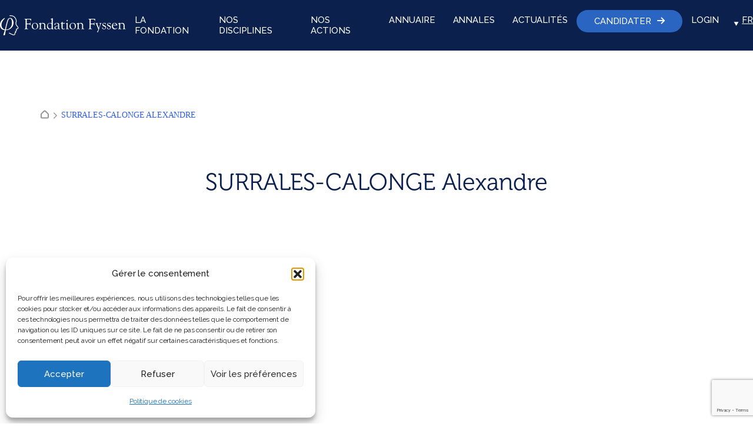

--- FILE ---
content_type: text/html; charset=utf-8
request_url: https://www.google.com/recaptcha/api2/anchor?ar=1&k=6LfUCjArAAAAAIRdglm1-hZIDmDIPI7TJrac6gfL&co=aHR0cHM6Ly93d3cuZm9uZGF0aW9uZnlzc2VuLmZyOjQ0Mw..&hl=en&v=PoyoqOPhxBO7pBk68S4YbpHZ&size=invisible&anchor-ms=20000&execute-ms=30000&cb=j947z1y1d19n
body_size: 49932
content:
<!DOCTYPE HTML><html dir="ltr" lang="en"><head><meta http-equiv="Content-Type" content="text/html; charset=UTF-8">
<meta http-equiv="X-UA-Compatible" content="IE=edge">
<title>reCAPTCHA</title>
<style type="text/css">
/* cyrillic-ext */
@font-face {
  font-family: 'Roboto';
  font-style: normal;
  font-weight: 400;
  font-stretch: 100%;
  src: url(//fonts.gstatic.com/s/roboto/v48/KFO7CnqEu92Fr1ME7kSn66aGLdTylUAMa3GUBHMdazTgWw.woff2) format('woff2');
  unicode-range: U+0460-052F, U+1C80-1C8A, U+20B4, U+2DE0-2DFF, U+A640-A69F, U+FE2E-FE2F;
}
/* cyrillic */
@font-face {
  font-family: 'Roboto';
  font-style: normal;
  font-weight: 400;
  font-stretch: 100%;
  src: url(//fonts.gstatic.com/s/roboto/v48/KFO7CnqEu92Fr1ME7kSn66aGLdTylUAMa3iUBHMdazTgWw.woff2) format('woff2');
  unicode-range: U+0301, U+0400-045F, U+0490-0491, U+04B0-04B1, U+2116;
}
/* greek-ext */
@font-face {
  font-family: 'Roboto';
  font-style: normal;
  font-weight: 400;
  font-stretch: 100%;
  src: url(//fonts.gstatic.com/s/roboto/v48/KFO7CnqEu92Fr1ME7kSn66aGLdTylUAMa3CUBHMdazTgWw.woff2) format('woff2');
  unicode-range: U+1F00-1FFF;
}
/* greek */
@font-face {
  font-family: 'Roboto';
  font-style: normal;
  font-weight: 400;
  font-stretch: 100%;
  src: url(//fonts.gstatic.com/s/roboto/v48/KFO7CnqEu92Fr1ME7kSn66aGLdTylUAMa3-UBHMdazTgWw.woff2) format('woff2');
  unicode-range: U+0370-0377, U+037A-037F, U+0384-038A, U+038C, U+038E-03A1, U+03A3-03FF;
}
/* math */
@font-face {
  font-family: 'Roboto';
  font-style: normal;
  font-weight: 400;
  font-stretch: 100%;
  src: url(//fonts.gstatic.com/s/roboto/v48/KFO7CnqEu92Fr1ME7kSn66aGLdTylUAMawCUBHMdazTgWw.woff2) format('woff2');
  unicode-range: U+0302-0303, U+0305, U+0307-0308, U+0310, U+0312, U+0315, U+031A, U+0326-0327, U+032C, U+032F-0330, U+0332-0333, U+0338, U+033A, U+0346, U+034D, U+0391-03A1, U+03A3-03A9, U+03B1-03C9, U+03D1, U+03D5-03D6, U+03F0-03F1, U+03F4-03F5, U+2016-2017, U+2034-2038, U+203C, U+2040, U+2043, U+2047, U+2050, U+2057, U+205F, U+2070-2071, U+2074-208E, U+2090-209C, U+20D0-20DC, U+20E1, U+20E5-20EF, U+2100-2112, U+2114-2115, U+2117-2121, U+2123-214F, U+2190, U+2192, U+2194-21AE, U+21B0-21E5, U+21F1-21F2, U+21F4-2211, U+2213-2214, U+2216-22FF, U+2308-230B, U+2310, U+2319, U+231C-2321, U+2336-237A, U+237C, U+2395, U+239B-23B7, U+23D0, U+23DC-23E1, U+2474-2475, U+25AF, U+25B3, U+25B7, U+25BD, U+25C1, U+25CA, U+25CC, U+25FB, U+266D-266F, U+27C0-27FF, U+2900-2AFF, U+2B0E-2B11, U+2B30-2B4C, U+2BFE, U+3030, U+FF5B, U+FF5D, U+1D400-1D7FF, U+1EE00-1EEFF;
}
/* symbols */
@font-face {
  font-family: 'Roboto';
  font-style: normal;
  font-weight: 400;
  font-stretch: 100%;
  src: url(//fonts.gstatic.com/s/roboto/v48/KFO7CnqEu92Fr1ME7kSn66aGLdTylUAMaxKUBHMdazTgWw.woff2) format('woff2');
  unicode-range: U+0001-000C, U+000E-001F, U+007F-009F, U+20DD-20E0, U+20E2-20E4, U+2150-218F, U+2190, U+2192, U+2194-2199, U+21AF, U+21E6-21F0, U+21F3, U+2218-2219, U+2299, U+22C4-22C6, U+2300-243F, U+2440-244A, U+2460-24FF, U+25A0-27BF, U+2800-28FF, U+2921-2922, U+2981, U+29BF, U+29EB, U+2B00-2BFF, U+4DC0-4DFF, U+FFF9-FFFB, U+10140-1018E, U+10190-1019C, U+101A0, U+101D0-101FD, U+102E0-102FB, U+10E60-10E7E, U+1D2C0-1D2D3, U+1D2E0-1D37F, U+1F000-1F0FF, U+1F100-1F1AD, U+1F1E6-1F1FF, U+1F30D-1F30F, U+1F315, U+1F31C, U+1F31E, U+1F320-1F32C, U+1F336, U+1F378, U+1F37D, U+1F382, U+1F393-1F39F, U+1F3A7-1F3A8, U+1F3AC-1F3AF, U+1F3C2, U+1F3C4-1F3C6, U+1F3CA-1F3CE, U+1F3D4-1F3E0, U+1F3ED, U+1F3F1-1F3F3, U+1F3F5-1F3F7, U+1F408, U+1F415, U+1F41F, U+1F426, U+1F43F, U+1F441-1F442, U+1F444, U+1F446-1F449, U+1F44C-1F44E, U+1F453, U+1F46A, U+1F47D, U+1F4A3, U+1F4B0, U+1F4B3, U+1F4B9, U+1F4BB, U+1F4BF, U+1F4C8-1F4CB, U+1F4D6, U+1F4DA, U+1F4DF, U+1F4E3-1F4E6, U+1F4EA-1F4ED, U+1F4F7, U+1F4F9-1F4FB, U+1F4FD-1F4FE, U+1F503, U+1F507-1F50B, U+1F50D, U+1F512-1F513, U+1F53E-1F54A, U+1F54F-1F5FA, U+1F610, U+1F650-1F67F, U+1F687, U+1F68D, U+1F691, U+1F694, U+1F698, U+1F6AD, U+1F6B2, U+1F6B9-1F6BA, U+1F6BC, U+1F6C6-1F6CF, U+1F6D3-1F6D7, U+1F6E0-1F6EA, U+1F6F0-1F6F3, U+1F6F7-1F6FC, U+1F700-1F7FF, U+1F800-1F80B, U+1F810-1F847, U+1F850-1F859, U+1F860-1F887, U+1F890-1F8AD, U+1F8B0-1F8BB, U+1F8C0-1F8C1, U+1F900-1F90B, U+1F93B, U+1F946, U+1F984, U+1F996, U+1F9E9, U+1FA00-1FA6F, U+1FA70-1FA7C, U+1FA80-1FA89, U+1FA8F-1FAC6, U+1FACE-1FADC, U+1FADF-1FAE9, U+1FAF0-1FAF8, U+1FB00-1FBFF;
}
/* vietnamese */
@font-face {
  font-family: 'Roboto';
  font-style: normal;
  font-weight: 400;
  font-stretch: 100%;
  src: url(//fonts.gstatic.com/s/roboto/v48/KFO7CnqEu92Fr1ME7kSn66aGLdTylUAMa3OUBHMdazTgWw.woff2) format('woff2');
  unicode-range: U+0102-0103, U+0110-0111, U+0128-0129, U+0168-0169, U+01A0-01A1, U+01AF-01B0, U+0300-0301, U+0303-0304, U+0308-0309, U+0323, U+0329, U+1EA0-1EF9, U+20AB;
}
/* latin-ext */
@font-face {
  font-family: 'Roboto';
  font-style: normal;
  font-weight: 400;
  font-stretch: 100%;
  src: url(//fonts.gstatic.com/s/roboto/v48/KFO7CnqEu92Fr1ME7kSn66aGLdTylUAMa3KUBHMdazTgWw.woff2) format('woff2');
  unicode-range: U+0100-02BA, U+02BD-02C5, U+02C7-02CC, U+02CE-02D7, U+02DD-02FF, U+0304, U+0308, U+0329, U+1D00-1DBF, U+1E00-1E9F, U+1EF2-1EFF, U+2020, U+20A0-20AB, U+20AD-20C0, U+2113, U+2C60-2C7F, U+A720-A7FF;
}
/* latin */
@font-face {
  font-family: 'Roboto';
  font-style: normal;
  font-weight: 400;
  font-stretch: 100%;
  src: url(//fonts.gstatic.com/s/roboto/v48/KFO7CnqEu92Fr1ME7kSn66aGLdTylUAMa3yUBHMdazQ.woff2) format('woff2');
  unicode-range: U+0000-00FF, U+0131, U+0152-0153, U+02BB-02BC, U+02C6, U+02DA, U+02DC, U+0304, U+0308, U+0329, U+2000-206F, U+20AC, U+2122, U+2191, U+2193, U+2212, U+2215, U+FEFF, U+FFFD;
}
/* cyrillic-ext */
@font-face {
  font-family: 'Roboto';
  font-style: normal;
  font-weight: 500;
  font-stretch: 100%;
  src: url(//fonts.gstatic.com/s/roboto/v48/KFO7CnqEu92Fr1ME7kSn66aGLdTylUAMa3GUBHMdazTgWw.woff2) format('woff2');
  unicode-range: U+0460-052F, U+1C80-1C8A, U+20B4, U+2DE0-2DFF, U+A640-A69F, U+FE2E-FE2F;
}
/* cyrillic */
@font-face {
  font-family: 'Roboto';
  font-style: normal;
  font-weight: 500;
  font-stretch: 100%;
  src: url(//fonts.gstatic.com/s/roboto/v48/KFO7CnqEu92Fr1ME7kSn66aGLdTylUAMa3iUBHMdazTgWw.woff2) format('woff2');
  unicode-range: U+0301, U+0400-045F, U+0490-0491, U+04B0-04B1, U+2116;
}
/* greek-ext */
@font-face {
  font-family: 'Roboto';
  font-style: normal;
  font-weight: 500;
  font-stretch: 100%;
  src: url(//fonts.gstatic.com/s/roboto/v48/KFO7CnqEu92Fr1ME7kSn66aGLdTylUAMa3CUBHMdazTgWw.woff2) format('woff2');
  unicode-range: U+1F00-1FFF;
}
/* greek */
@font-face {
  font-family: 'Roboto';
  font-style: normal;
  font-weight: 500;
  font-stretch: 100%;
  src: url(//fonts.gstatic.com/s/roboto/v48/KFO7CnqEu92Fr1ME7kSn66aGLdTylUAMa3-UBHMdazTgWw.woff2) format('woff2');
  unicode-range: U+0370-0377, U+037A-037F, U+0384-038A, U+038C, U+038E-03A1, U+03A3-03FF;
}
/* math */
@font-face {
  font-family: 'Roboto';
  font-style: normal;
  font-weight: 500;
  font-stretch: 100%;
  src: url(//fonts.gstatic.com/s/roboto/v48/KFO7CnqEu92Fr1ME7kSn66aGLdTylUAMawCUBHMdazTgWw.woff2) format('woff2');
  unicode-range: U+0302-0303, U+0305, U+0307-0308, U+0310, U+0312, U+0315, U+031A, U+0326-0327, U+032C, U+032F-0330, U+0332-0333, U+0338, U+033A, U+0346, U+034D, U+0391-03A1, U+03A3-03A9, U+03B1-03C9, U+03D1, U+03D5-03D6, U+03F0-03F1, U+03F4-03F5, U+2016-2017, U+2034-2038, U+203C, U+2040, U+2043, U+2047, U+2050, U+2057, U+205F, U+2070-2071, U+2074-208E, U+2090-209C, U+20D0-20DC, U+20E1, U+20E5-20EF, U+2100-2112, U+2114-2115, U+2117-2121, U+2123-214F, U+2190, U+2192, U+2194-21AE, U+21B0-21E5, U+21F1-21F2, U+21F4-2211, U+2213-2214, U+2216-22FF, U+2308-230B, U+2310, U+2319, U+231C-2321, U+2336-237A, U+237C, U+2395, U+239B-23B7, U+23D0, U+23DC-23E1, U+2474-2475, U+25AF, U+25B3, U+25B7, U+25BD, U+25C1, U+25CA, U+25CC, U+25FB, U+266D-266F, U+27C0-27FF, U+2900-2AFF, U+2B0E-2B11, U+2B30-2B4C, U+2BFE, U+3030, U+FF5B, U+FF5D, U+1D400-1D7FF, U+1EE00-1EEFF;
}
/* symbols */
@font-face {
  font-family: 'Roboto';
  font-style: normal;
  font-weight: 500;
  font-stretch: 100%;
  src: url(//fonts.gstatic.com/s/roboto/v48/KFO7CnqEu92Fr1ME7kSn66aGLdTylUAMaxKUBHMdazTgWw.woff2) format('woff2');
  unicode-range: U+0001-000C, U+000E-001F, U+007F-009F, U+20DD-20E0, U+20E2-20E4, U+2150-218F, U+2190, U+2192, U+2194-2199, U+21AF, U+21E6-21F0, U+21F3, U+2218-2219, U+2299, U+22C4-22C6, U+2300-243F, U+2440-244A, U+2460-24FF, U+25A0-27BF, U+2800-28FF, U+2921-2922, U+2981, U+29BF, U+29EB, U+2B00-2BFF, U+4DC0-4DFF, U+FFF9-FFFB, U+10140-1018E, U+10190-1019C, U+101A0, U+101D0-101FD, U+102E0-102FB, U+10E60-10E7E, U+1D2C0-1D2D3, U+1D2E0-1D37F, U+1F000-1F0FF, U+1F100-1F1AD, U+1F1E6-1F1FF, U+1F30D-1F30F, U+1F315, U+1F31C, U+1F31E, U+1F320-1F32C, U+1F336, U+1F378, U+1F37D, U+1F382, U+1F393-1F39F, U+1F3A7-1F3A8, U+1F3AC-1F3AF, U+1F3C2, U+1F3C4-1F3C6, U+1F3CA-1F3CE, U+1F3D4-1F3E0, U+1F3ED, U+1F3F1-1F3F3, U+1F3F5-1F3F7, U+1F408, U+1F415, U+1F41F, U+1F426, U+1F43F, U+1F441-1F442, U+1F444, U+1F446-1F449, U+1F44C-1F44E, U+1F453, U+1F46A, U+1F47D, U+1F4A3, U+1F4B0, U+1F4B3, U+1F4B9, U+1F4BB, U+1F4BF, U+1F4C8-1F4CB, U+1F4D6, U+1F4DA, U+1F4DF, U+1F4E3-1F4E6, U+1F4EA-1F4ED, U+1F4F7, U+1F4F9-1F4FB, U+1F4FD-1F4FE, U+1F503, U+1F507-1F50B, U+1F50D, U+1F512-1F513, U+1F53E-1F54A, U+1F54F-1F5FA, U+1F610, U+1F650-1F67F, U+1F687, U+1F68D, U+1F691, U+1F694, U+1F698, U+1F6AD, U+1F6B2, U+1F6B9-1F6BA, U+1F6BC, U+1F6C6-1F6CF, U+1F6D3-1F6D7, U+1F6E0-1F6EA, U+1F6F0-1F6F3, U+1F6F7-1F6FC, U+1F700-1F7FF, U+1F800-1F80B, U+1F810-1F847, U+1F850-1F859, U+1F860-1F887, U+1F890-1F8AD, U+1F8B0-1F8BB, U+1F8C0-1F8C1, U+1F900-1F90B, U+1F93B, U+1F946, U+1F984, U+1F996, U+1F9E9, U+1FA00-1FA6F, U+1FA70-1FA7C, U+1FA80-1FA89, U+1FA8F-1FAC6, U+1FACE-1FADC, U+1FADF-1FAE9, U+1FAF0-1FAF8, U+1FB00-1FBFF;
}
/* vietnamese */
@font-face {
  font-family: 'Roboto';
  font-style: normal;
  font-weight: 500;
  font-stretch: 100%;
  src: url(//fonts.gstatic.com/s/roboto/v48/KFO7CnqEu92Fr1ME7kSn66aGLdTylUAMa3OUBHMdazTgWw.woff2) format('woff2');
  unicode-range: U+0102-0103, U+0110-0111, U+0128-0129, U+0168-0169, U+01A0-01A1, U+01AF-01B0, U+0300-0301, U+0303-0304, U+0308-0309, U+0323, U+0329, U+1EA0-1EF9, U+20AB;
}
/* latin-ext */
@font-face {
  font-family: 'Roboto';
  font-style: normal;
  font-weight: 500;
  font-stretch: 100%;
  src: url(//fonts.gstatic.com/s/roboto/v48/KFO7CnqEu92Fr1ME7kSn66aGLdTylUAMa3KUBHMdazTgWw.woff2) format('woff2');
  unicode-range: U+0100-02BA, U+02BD-02C5, U+02C7-02CC, U+02CE-02D7, U+02DD-02FF, U+0304, U+0308, U+0329, U+1D00-1DBF, U+1E00-1E9F, U+1EF2-1EFF, U+2020, U+20A0-20AB, U+20AD-20C0, U+2113, U+2C60-2C7F, U+A720-A7FF;
}
/* latin */
@font-face {
  font-family: 'Roboto';
  font-style: normal;
  font-weight: 500;
  font-stretch: 100%;
  src: url(//fonts.gstatic.com/s/roboto/v48/KFO7CnqEu92Fr1ME7kSn66aGLdTylUAMa3yUBHMdazQ.woff2) format('woff2');
  unicode-range: U+0000-00FF, U+0131, U+0152-0153, U+02BB-02BC, U+02C6, U+02DA, U+02DC, U+0304, U+0308, U+0329, U+2000-206F, U+20AC, U+2122, U+2191, U+2193, U+2212, U+2215, U+FEFF, U+FFFD;
}
/* cyrillic-ext */
@font-face {
  font-family: 'Roboto';
  font-style: normal;
  font-weight: 900;
  font-stretch: 100%;
  src: url(//fonts.gstatic.com/s/roboto/v48/KFO7CnqEu92Fr1ME7kSn66aGLdTylUAMa3GUBHMdazTgWw.woff2) format('woff2');
  unicode-range: U+0460-052F, U+1C80-1C8A, U+20B4, U+2DE0-2DFF, U+A640-A69F, U+FE2E-FE2F;
}
/* cyrillic */
@font-face {
  font-family: 'Roboto';
  font-style: normal;
  font-weight: 900;
  font-stretch: 100%;
  src: url(//fonts.gstatic.com/s/roboto/v48/KFO7CnqEu92Fr1ME7kSn66aGLdTylUAMa3iUBHMdazTgWw.woff2) format('woff2');
  unicode-range: U+0301, U+0400-045F, U+0490-0491, U+04B0-04B1, U+2116;
}
/* greek-ext */
@font-face {
  font-family: 'Roboto';
  font-style: normal;
  font-weight: 900;
  font-stretch: 100%;
  src: url(//fonts.gstatic.com/s/roboto/v48/KFO7CnqEu92Fr1ME7kSn66aGLdTylUAMa3CUBHMdazTgWw.woff2) format('woff2');
  unicode-range: U+1F00-1FFF;
}
/* greek */
@font-face {
  font-family: 'Roboto';
  font-style: normal;
  font-weight: 900;
  font-stretch: 100%;
  src: url(//fonts.gstatic.com/s/roboto/v48/KFO7CnqEu92Fr1ME7kSn66aGLdTylUAMa3-UBHMdazTgWw.woff2) format('woff2');
  unicode-range: U+0370-0377, U+037A-037F, U+0384-038A, U+038C, U+038E-03A1, U+03A3-03FF;
}
/* math */
@font-face {
  font-family: 'Roboto';
  font-style: normal;
  font-weight: 900;
  font-stretch: 100%;
  src: url(//fonts.gstatic.com/s/roboto/v48/KFO7CnqEu92Fr1ME7kSn66aGLdTylUAMawCUBHMdazTgWw.woff2) format('woff2');
  unicode-range: U+0302-0303, U+0305, U+0307-0308, U+0310, U+0312, U+0315, U+031A, U+0326-0327, U+032C, U+032F-0330, U+0332-0333, U+0338, U+033A, U+0346, U+034D, U+0391-03A1, U+03A3-03A9, U+03B1-03C9, U+03D1, U+03D5-03D6, U+03F0-03F1, U+03F4-03F5, U+2016-2017, U+2034-2038, U+203C, U+2040, U+2043, U+2047, U+2050, U+2057, U+205F, U+2070-2071, U+2074-208E, U+2090-209C, U+20D0-20DC, U+20E1, U+20E5-20EF, U+2100-2112, U+2114-2115, U+2117-2121, U+2123-214F, U+2190, U+2192, U+2194-21AE, U+21B0-21E5, U+21F1-21F2, U+21F4-2211, U+2213-2214, U+2216-22FF, U+2308-230B, U+2310, U+2319, U+231C-2321, U+2336-237A, U+237C, U+2395, U+239B-23B7, U+23D0, U+23DC-23E1, U+2474-2475, U+25AF, U+25B3, U+25B7, U+25BD, U+25C1, U+25CA, U+25CC, U+25FB, U+266D-266F, U+27C0-27FF, U+2900-2AFF, U+2B0E-2B11, U+2B30-2B4C, U+2BFE, U+3030, U+FF5B, U+FF5D, U+1D400-1D7FF, U+1EE00-1EEFF;
}
/* symbols */
@font-face {
  font-family: 'Roboto';
  font-style: normal;
  font-weight: 900;
  font-stretch: 100%;
  src: url(//fonts.gstatic.com/s/roboto/v48/KFO7CnqEu92Fr1ME7kSn66aGLdTylUAMaxKUBHMdazTgWw.woff2) format('woff2');
  unicode-range: U+0001-000C, U+000E-001F, U+007F-009F, U+20DD-20E0, U+20E2-20E4, U+2150-218F, U+2190, U+2192, U+2194-2199, U+21AF, U+21E6-21F0, U+21F3, U+2218-2219, U+2299, U+22C4-22C6, U+2300-243F, U+2440-244A, U+2460-24FF, U+25A0-27BF, U+2800-28FF, U+2921-2922, U+2981, U+29BF, U+29EB, U+2B00-2BFF, U+4DC0-4DFF, U+FFF9-FFFB, U+10140-1018E, U+10190-1019C, U+101A0, U+101D0-101FD, U+102E0-102FB, U+10E60-10E7E, U+1D2C0-1D2D3, U+1D2E0-1D37F, U+1F000-1F0FF, U+1F100-1F1AD, U+1F1E6-1F1FF, U+1F30D-1F30F, U+1F315, U+1F31C, U+1F31E, U+1F320-1F32C, U+1F336, U+1F378, U+1F37D, U+1F382, U+1F393-1F39F, U+1F3A7-1F3A8, U+1F3AC-1F3AF, U+1F3C2, U+1F3C4-1F3C6, U+1F3CA-1F3CE, U+1F3D4-1F3E0, U+1F3ED, U+1F3F1-1F3F3, U+1F3F5-1F3F7, U+1F408, U+1F415, U+1F41F, U+1F426, U+1F43F, U+1F441-1F442, U+1F444, U+1F446-1F449, U+1F44C-1F44E, U+1F453, U+1F46A, U+1F47D, U+1F4A3, U+1F4B0, U+1F4B3, U+1F4B9, U+1F4BB, U+1F4BF, U+1F4C8-1F4CB, U+1F4D6, U+1F4DA, U+1F4DF, U+1F4E3-1F4E6, U+1F4EA-1F4ED, U+1F4F7, U+1F4F9-1F4FB, U+1F4FD-1F4FE, U+1F503, U+1F507-1F50B, U+1F50D, U+1F512-1F513, U+1F53E-1F54A, U+1F54F-1F5FA, U+1F610, U+1F650-1F67F, U+1F687, U+1F68D, U+1F691, U+1F694, U+1F698, U+1F6AD, U+1F6B2, U+1F6B9-1F6BA, U+1F6BC, U+1F6C6-1F6CF, U+1F6D3-1F6D7, U+1F6E0-1F6EA, U+1F6F0-1F6F3, U+1F6F7-1F6FC, U+1F700-1F7FF, U+1F800-1F80B, U+1F810-1F847, U+1F850-1F859, U+1F860-1F887, U+1F890-1F8AD, U+1F8B0-1F8BB, U+1F8C0-1F8C1, U+1F900-1F90B, U+1F93B, U+1F946, U+1F984, U+1F996, U+1F9E9, U+1FA00-1FA6F, U+1FA70-1FA7C, U+1FA80-1FA89, U+1FA8F-1FAC6, U+1FACE-1FADC, U+1FADF-1FAE9, U+1FAF0-1FAF8, U+1FB00-1FBFF;
}
/* vietnamese */
@font-face {
  font-family: 'Roboto';
  font-style: normal;
  font-weight: 900;
  font-stretch: 100%;
  src: url(//fonts.gstatic.com/s/roboto/v48/KFO7CnqEu92Fr1ME7kSn66aGLdTylUAMa3OUBHMdazTgWw.woff2) format('woff2');
  unicode-range: U+0102-0103, U+0110-0111, U+0128-0129, U+0168-0169, U+01A0-01A1, U+01AF-01B0, U+0300-0301, U+0303-0304, U+0308-0309, U+0323, U+0329, U+1EA0-1EF9, U+20AB;
}
/* latin-ext */
@font-face {
  font-family: 'Roboto';
  font-style: normal;
  font-weight: 900;
  font-stretch: 100%;
  src: url(//fonts.gstatic.com/s/roboto/v48/KFO7CnqEu92Fr1ME7kSn66aGLdTylUAMa3KUBHMdazTgWw.woff2) format('woff2');
  unicode-range: U+0100-02BA, U+02BD-02C5, U+02C7-02CC, U+02CE-02D7, U+02DD-02FF, U+0304, U+0308, U+0329, U+1D00-1DBF, U+1E00-1E9F, U+1EF2-1EFF, U+2020, U+20A0-20AB, U+20AD-20C0, U+2113, U+2C60-2C7F, U+A720-A7FF;
}
/* latin */
@font-face {
  font-family: 'Roboto';
  font-style: normal;
  font-weight: 900;
  font-stretch: 100%;
  src: url(//fonts.gstatic.com/s/roboto/v48/KFO7CnqEu92Fr1ME7kSn66aGLdTylUAMa3yUBHMdazQ.woff2) format('woff2');
  unicode-range: U+0000-00FF, U+0131, U+0152-0153, U+02BB-02BC, U+02C6, U+02DA, U+02DC, U+0304, U+0308, U+0329, U+2000-206F, U+20AC, U+2122, U+2191, U+2193, U+2212, U+2215, U+FEFF, U+FFFD;
}

</style>
<link rel="stylesheet" type="text/css" href="https://www.gstatic.com/recaptcha/releases/PoyoqOPhxBO7pBk68S4YbpHZ/styles__ltr.css">
<script nonce="RrVLvzqVyhenmNC9sIAV1w" type="text/javascript">window['__recaptcha_api'] = 'https://www.google.com/recaptcha/api2/';</script>
<script type="text/javascript" src="https://www.gstatic.com/recaptcha/releases/PoyoqOPhxBO7pBk68S4YbpHZ/recaptcha__en.js" nonce="RrVLvzqVyhenmNC9sIAV1w">
      
    </script></head>
<body><div id="rc-anchor-alert" class="rc-anchor-alert"></div>
<input type="hidden" id="recaptcha-token" value="[base64]">
<script type="text/javascript" nonce="RrVLvzqVyhenmNC9sIAV1w">
      recaptcha.anchor.Main.init("[\x22ainput\x22,[\x22bgdata\x22,\x22\x22,\[base64]/[base64]/[base64]/[base64]/[base64]/UltsKytdPUU6KEU8MjA0OD9SW2wrK109RT4+NnwxOTI6KChFJjY0NTEyKT09NTUyOTYmJk0rMTxjLmxlbmd0aCYmKGMuY2hhckNvZGVBdChNKzEpJjY0NTEyKT09NTYzMjA/[base64]/[base64]/[base64]/[base64]/[base64]/[base64]/[base64]\x22,\[base64]\\u003d\\u003d\x22,\x22D8OWwo3DjMOfwrTCmnbDs8KBejZYwp/DqGVDLMOqwopkwpvCo8O8w69Iw5dhwrjChVRDSh/[base64]/[base64]/[base64]/[base64]/QTfCr8Kgwpw5wp4Gf8OrGcKjJQxXDMOCwoJCwp1yw6TCvcOdTcOwCHLDv8O3NcKxwrfCvSRZw6HDoVLCqTzClcOww6vDkcONwp83w6QjFQEhwp8/dDlNwqfDsMO2IsKLw5vCjsKqw58GAcKmDjhkw7EvLcKkw6Ugw4V+fcKkw6Z7w6IZworCnsOIGw3DoDXChcOaw7DCuG1oCcOcw6/DvBYvCHjDlmsNw6AxMMOvw6l/YzjDqMKIaT8Lw6t7b8O5w7jDocK3KsKYccKEwqbDlsKxTCRlwpMkTMK4UMOQwpLDhXjCj8Ouw7LCpwpPcsOxOjTDpDYiw4tcQSB4wp3CnXh7w6rCscOmw4YaZcK/w6XDksKgMMOWwrLDr8O1wo7CnjrDqXRhfUrDkcK6EF9cwpbDm8K7wolYw57DlsOGwoLCmEtTYV08wo4WwrvCuzoIw4YOw7kMwqbClMOwWMKIVsOMwrrCj8Kywp7CiG1kw5PCoMO1B1xeEcK8eQzDjQHCvRDCmMKge8KZw6LDrsO/fn7CosKJw5kFesKFw5bDpHLCmsKCDVrDrTjCjAvDvEXDgMODw4Bew7HChw3Cr0YtwoI3w64HAMKvQMOsw4huwqgtwrnCulLDszZKw63DnwXCvFzDvh4uwrDCqMKww5dYVTXCuwrCj8OEw7Ujw7nDlMK/wqrCvWXCj8OEwojDnMO2w6s7LRjCg13DjSg9OlrDinkiw70Sw67CpkTDjk/Ck8KfwqbCmQ4Sw4/Ch8K+wp0VVcOzwoBPF3jDvXc/[base64]/GcKDw4B0wqPCssOrFsOjCxIKwrd/M8Kjw7DDmhjCvMODMsOAWUTCpHFsAcKXw4Eqw5PChMOMDXwfdnQfw6dawrgNTMK1w5kbw5bDuW97w5rCiG89w5LColAFFMOBw5bDisOwwrzDvj9AHVnChsODWydsecKnDw/CuVPClsOIWnTCiS43GnbDkhLCr8Oxwr/DtcOSKEXCsCg7wp/Dkx00wpTCuMKdwpRvworDrg99fSzDgsOTw4VXPMOjwoLDjnLDp8O0YTrChGNUwo7CgMKRwo4hwrU6P8KzGklpfMK0wrw3XMOPYsOtwoTCisONw4nDkDpkHsK/[base64]/Dl8KFH3MmRMKJw74Hw7zDjUjCkBBaw7DCicOPwpRfNcK5GXPDm8OjF8O3fxbChnHDlMK1fQxDBSbDn8O3WWnCp8Oaw6DDuj/CvxfDpMKZwrViACQXAsOnYg9Twp0rwqF1bsKBwqIfXGfCgMO7w7/DqsK0QcO3wr9OZirCh3LCp8KCScKvw7fDmcO6w6DCiMO8woXDrFxNwpZfJSXCnEZLalnCjWfDtMKjwpzDjTMIwrNow5ICwoUYTsKKVMOJAiLDjsKUw5xgE2NkT8OrExQGasK7woBuScO+HsObasKwLSjDqFtYF8K4w4JBwoLDtMK1wp3DtMKMaQMuwqlLEcOVwr/[base64]/ChRg/w6vDiS3DmmDClCvDgTTDknIIwq/DgBzDiMOlEWwUJMK7w4BBw54Fw7HDjhUZw5VgI8KHdC7Cq8K+CcOsfk/Cgh3DjhUKNCctJcKZasO5w64dwoRzO8O8w5zDoWsBHnTDtsKlwpF3CcOgOifDmMO5wpvCn8KMwpZLwqtdXXRLGwTDj13CtjvDvkbCicKzPcO+d8O6Ll3DvMOOTQDDuWxLeFvDu8OQHsO0wpkRGkI6RMOhZ8K0wqYWR8KawrvDuE4wOi/CrhtZwoIcwrbDiXzDtzFuw5Azw5nCp1rCvsKJccKowpjCqRFIwrHDkFBNb8KgLkc4w7V0w78Iw4JGwrppdsOMF8OfTcKVeMOsPsKAw5LDtkvDoXfCicKawp7DmsKJdkHDpxEMwp/Cr8O7wq/CscKpORdLw514wprDowgjOcKFw6DCrx9RwrRxw6w4YcKWwr3DikAzVldnCcKGL8OEwos2OsOUXG/DhsK0HcKMM8KNw6pRSsOMS8O1w5wTSgTCgCDDnx86w7JjRXTDjMK5YMOAwoc5SsKHS8KGMETCncOMTMKvw5fCi8K6fG9XwrpKw63DnjRvwpjCuQ9xwpLCgMKmI1dFCwYsQMOeOWPDlD5kWxFyEWTDkynCs8O2HGsHw4dqB8O/MMKTRcOZw5Zswr/[base64]/XGjDmMOaCMKEXcKGI8KHbMKOfCLDmgEhw7RoXgfDm8ONI3wyaMKHdRjClMOcTsOcwpXDvcO4QEnCk8O8CxXCnMO8w53CuMK4w7UEScKaw7VqNDnDmg/CgVrDucO7aMKIfMOBc3cEwoDDjiAow5PClSFIRMOsw7ooGF4Owp/DjsOCJ8KsDzMidlHDsMOqw75Zw6zDukrCpl7CoyXDt1RwwqzCsMOMw7csOMOaw6LChsOGw4IyQsK7w5HCr8KiEcOWTsOLw4ZtAghtwpHDsGbDmsOaXsOdw5tXwqxOGMOOcMOawpguw4Msaj7Dpx5Sw6fCuykww5EdFwrCnMKIw6/CvlrCqz5LZ8OhSAHCr8ODwp7CjcOrwoPCtG0RPsK0wqI2cBDCisONwpgYbRkvw4fDjcK5FMOQw6dRawbCh8K/wqY5w7NSTsKAw77DqsOewr3DsMOmYWHDv1l6Dl/Do2tKRRoEfsOvwrQ/PsKLUcKEFMOXw4UMFMKAwrAVa8KDW8K/IlAIw6nDssKzdsO0DTQHdsKzfMOTwrPDoBwmRlUxw7FQw5TDk8KSw6l/UsO9G8OCwrM0w5/CjcOhwq9+bMOPSMOPHVLDvMKlw685w419Nn9jS8KXwpsQw4EAwrILUMKPwpk3wrNfbsO4IcO1w4NEwr/CtW7ClsKkw4nDtMOAOTgaW8OXRznDqsK0woorwp/Cs8O2R8KFwpPDqcOUwqd8GcKEw4A+bwXDuw8ibcK7w43Dg8Orw6g2RCLDlCvDkcObQFDDgShzRMKQfGDDgcOBcsOhHsOpwq5hP8Oxw5TCi8OewoXDnCtCLA/DoAUIw7Zbw5seWMKLwr3CtcKgw4wVw6LCgA9Zw6rCgsK7wrTDmnIpwoxCwr9xAcKkw4XCnQLCjhnCq8ONQ8KYw6jDvMK6BMORwo7Cj8K+wr0nw7kLdlfDssKnEB5YwrbCvcOxwprDtMKUwo94wr/[base64]/CrA3Dm8OyKcKST8Kvw4zDm0ZQYiwRw5bChMKabcKOwo4COMKiS2/DhsOkw5/CsR/CvcKIw57Cr8OXIsOgeT5pTcKkNw8JwoF+w43DnS0OwpdUw6pAWAPDs8Ozw7UkHMOSwrfClGUMVMKmw7bCmyXCuwYHw64uwrU9J8KPcUI9woLDhcOIV14Lw7MAw5TDrC1qw4HClSQ0LQfCmQo+X8Oqw4PCnh84EMOAWxN5KsK/bR5Iw63DkMKMCBfDrcOgwqPDoh0GwrbDqsKyw7I5w7LCpsO1GsOQCRNNwpzCrBLDo10rwqTCtBFhwqTDusKUbgs1N8OqFiRJbm/CusKhZ8KPwqDDgcOjK1w+woA/IcKOSsO3OcOPA8O7BMOHwrnDvcODUyTCrj94wp/Dq8KobsOaw6VIwp3Cv8OKBg01VcOvw4jDqMKADw5tY8OnwqgkwrbCrGzDmcOGwo8MCMKSeMK6QMKAw63ChsKmeUddwpcqw4gBw4bCiGrCncOYCcO/w4LCiCIZwrQ+wppTwrkBwozDhljCvH/[base64]/DicOrP8KUwoE4wrnCpnnCl8Krw67DlgHCrsKEQC85woPDvisRQxEJYFVgci1Gw7jDmF95LcO8QsKvLQ4fQ8K4w5zDhUVkcWjDnQNqHmB0TyDDklrDhyDCsCjCg8KHLsOMVMKVE8KiPsO8bE8RMx16eMK4H00/w6nCjcOJWsKEw6FSw7QmwpvDpMOUwoAQwrjDoHrCkMOeMsKhwoRbAAsHETzCu3AqXArDvCDCsH0OwqMvw53ChxY7YMKvIMOTccK2w4PDiH5cO0DCl8ONwrknw712wrHDlMK0wqNmbQ42IsK3VcKYwp9/wp1Gw7Q6F8K1wocXwqhmwpcywrjCvsOjJMK8bRFFwp/CsMK2EsK1KRTCiMOKw5/DgMKOwoQpQcKFwrzCmgXDh8Kfw53DsMKsW8O2wrfCkMOgOsKJwpTDucOxWMODwrdmSMKow4nCrcOIJ8KBEsKqW3TDmUYew4trw77CqsKHEsKOw6nDtgh+wp/Cp8KTwrRlOz7CjMOZLsKtw6zCqCrCukYww4YJwroBw496Jj3CiWcowrnCssKoVMKSRV7Cs8K0w7g/w7rCuHdOwqlTYS3Cn3zCj2Q4woAcwqpIw4hfdVHCl8KhwrMNTRFqblUDeGFGcMOsV1gWw7t8w5jCpsOuwoY7Q15Aw5pDAit1wozDgMORJEnCh2p5FcK3Sn5vZMOGw5fDhMOqwpgCEcKJWVw4RsKXecOCw5lmU8KBUgLCo8KBwp/DscOgIsOXeC7Dn8O0w7bCoT/DpsOaw7x+wpgdwoDDisKzw7oWNmwNQ8KYw7IYw5PCjCsPw7M5UcOaw70bwr4NTsOWW8K8w63DosKCcsKWw7M/w6zCpMO+NyktL8KsLSjClcKvw5lkw5pDwoQfwrTCvcOPe8KPw4fCj8K/wqsaamXDksKgw5/[base64]/CqhUcD8KBLcKbDcOwXsOSC8OcTDzDmsKlBsO3w4bDi8K3KMK2wqRzK2/DuV/DgSDDlsOuw7FSaGXCgzPCnnpewpxXw51Cw7J5TGBMwpERCMOXwpNzwpJwOATCvcKfw7rDicO3w78FZQrChRlyIMOwXcO4w5UJwr/CscOYNMKAw6XDgFDDhDrCoGLCkU7DosKsC2rDjQ5iOXTCgsOwwq/[base64]/[base64]/CrXPCo20oPHTCrVvDhcKMw4TDlcOuw77DtX1nwqPDoVrDicOEwo/DpGYYw4obNcO8w4zCoX8GwqfCtcKaw5R7wrTDoFbDkg7DvVHClcKcwrHCoDrCl8OWc8OhGy3DpsOha8KPOllcQ8K+dcOrw5XDjcK2asKbwpvDg8K/Q8Oww4Vmw5DDv8Krw7dANUHClMOkw6lPRsOeW13DssOfIlzCoAEBZsOvIEjDnDw3N8OyLsOcTcOzAl5nAU89w4nDswExwps4ccOvw4/[base64]/fEPDhMK0fW/Cv8KgGSkaRsKrwo3DgnvDoXsyJsKhaVvCu8OsfjM0e8OAw4rDnsOcKkNJwoPDhxTDpcOAw4bCrcOYw4wXwpDClCBgw4xrwo5Iw7kdLnXDs8Klwphtw6J1NBwUw6A1bcOqwr/Dkz0GNsONVcKyPcK4w6fDt8O0B8KjcsKcw4bCuAHDk1/CpDnCscK0wr7CisKGPF/[base64]/Cl8K/ESNobCd3XSdWEsOsD1/DtBnDj2kEwrDDrXBUw6VSwrDCin7Cj3NzDTnDscOxWUPClXQDwp7DoxfCr8OmesKXGz9/w7TDvEzCgU9ZwqHCrsOVNcO+FcONwpTDp8OeXFJlFG/CtMOjXRTCqMK9H8OfCMOJQR/Du3x3wq7CgyfCu1DCoWcywpvCkMKqwojCnVFeQsO3w5oaBywpwr5Rw64KAMO2w410wpQ2FixdwpAbOcKuw4jCgMKAw6NzJ8KJw63DrsOuw6l/HQjDsMKuZcK8MSjDvwZbw7TCsQDClTBwwqrCiMKgJMKHJzPCp8Kow5YFMMKTwrLDu3U3w7QCH8OMEcOYw4TDlMKFLcKUw40DOsOZGcKaC3BMw5XDuBvDmmfDkjXCjiDCkwo6bXE2UU9TworDvsOUwotRf8KSQ8Kzw5fDsXPCm8KJwoEnOcKOZk1Tw6k/[base64]/Cr8OIUiICGBzDucOjw7ROFxhmw4tUwoLDmcK6XcOSw44Zw6jDj3bDp8Kpw43Dp8OaVsOpTsOgw6TDqsKZTMO/SMK5wrLDpBTDuWfDqW50EA/DgcOuwq7ClBrDtMOVw4h+w6vCjAgiw6DDogUZWsKhYVbDsUrClQXDpDjCmcKKw5s/[base64]/w6ZlcMOcbA8Iw7HDuktCfn50I8OTwqPDqVRvw7sjU8KOI8O3wr3Dk0PCgWrCtcK4dsOgTyrCocKJwrDCo2tWwoJJw6NFKMKuw4cfVBTCm08sT2FXTsKAwp7CjiZrDFkfwrLCssK4UsOaw53DqH/DjxvCucOJwo8bfjRCw7QhGsKmN8Oxw6HDrn4WQMK8wpFndsOlwonDjhXDtlXCq0IeVcOSw40swrV3wpN/fH/CicOvWl8MFsKDcH4zwoYjP3PCqcKOw6sZOMOrwr9kwo7DqcKTwpsHw6HDsWPCu8OTwrxww6nDiMK3w49Jwq8/A8OMBcOESSV3wpDCosOGw6rDkg3DvhZ0w4/Dj3sCacOSKlNow7Q/[base64]/[base64]/Ds8OKYiUBbmTDnHEEOMK6TAXDl8Okwp/DlMKTDMK2w5cwMsKzTsOGZ1ciWyXDoj4cw6t3w4bCk8OQK8O0RcOodWxfQx7CgAANwp7Cp3TDlyhCSEsqw5F+BsKcw49EWzfCiMOcRsOnZsOrCcKnHFF9ZCTDm0TDuMOLecKCW8O/w7TCsTbCoMKWZgQWAEbCrcKIUS0GH0QfAcKSw6vDjzPCuTnDoTYdwpYzwrjDsRvChhloZsKxw5zDoEDCusK0YjbCtQ9FwprDpcOTwqRJwrsKW8OBw43DssK1O0d1Yy/DlAUmwpYTwrAFH8OCw53DuMKLw44kwqNzAhgtFBrCg8KNfhXChcOYAsKEF2vDnMK0w5jDkMKJLsKQwoIsdyQtwrfDnsO+V3zCi8Oaw6DDkMKvwpgxbMK8ORp2PVJbUcOwSsKYNMKIfmnDthfDmMOCw4t+ax/DlsO9wozDsRl1d8OLw6R1w6xtwq5DwpfCpyYRHGbCiELDm8OFQ8OkwoRYwojCosOWwpHDk8OeUX57GCvDiEEGwrvDjgcdDcONM8KUw63Dv8OfwrfDisKRwqA/XsOuwqDCtsKdXcK6w6dcd8K+wrnCh8OlesKuPSfCvSbDjsOcw6hBdUMoJcOKw5LCvcK5w6hSw790w48qwqpIwpYWw4BfO8K2C0AgwpTCn8OOwqjDuMKffDMYwr/CvsO1w5BpUADCjMOvwrMcAsK6UCVoLcKnGiU1w7dfOMKpKTRMIMKbwodlG8KOaSvCoU02w6tQwp/Ds8ObwovDnHnCssOIYsKvwrzDiMKSfDrCr8KmwprChzPCiFclw4DDli0Jw6JIQh3DlcKAwoTDjFXClGzCn8KQwoVCw6Eaw6AjwqYFwr3DijE0FcOMYsO1w6nCsyVtw6JkwpIhcsK5wrTClm7CuMKdA8KiesKNwoPDokTDoBdEwq/[base64]/DmsODw5LDu21lMyDChMKHw7FFScKPwolhwofDnx/DnzIjw6kGwr8Iwr/DuSRew5gKOcKsLAVYdmHDgcOpRhjCocOzwpBSwop/w5XCgMO+w54XUcOSwqUofTfDgcKew4MfwqQlWsOgwp8CLcKMwrnCoELDgkrChcOGwo4aVywvw4BWfcK+UVMowrM3ScKCwqbComhlEMKMY8KWZMK5PsO3KwjDsgrDlsKKfsKMUVo3w4MgJifDksO3woMaeMOFAsKfw7PCoxjCqRLCqTdGJMKJPMOQwrPDsC/[base64]/QyEOeGrCpQRBwoDDpsKoRMKtCsOAai/CisK4w5nDrsKDw5JkwqlLIwDCsSXCnRtEw5bDpn14dE/DiVx9D0cww5PCjMOrw6x0w6PCqsOsCMO9E8K/OcKDAkBQwp/DmDrClDLDnwrCtx3CisK9J8OsU38nCxVNNMODw5JBw5c6WsKkwqjDr1QILwAlw6LCvSYJQRHCsxg7wq/CmhoEFMKzdsKywobDnH1KwoVuw4zCncKpw57CjxI/[base64]/[base64]/CuMKXw58RwrnDmiHCjFlyOHvCtcOEJSVxwrcKwrwpdmHDuU7CucK9w68Kw4/DrXo8w6UYwopsKFnCvsOZwq08wqNLwpJcw7wSw5pKwrBHdy89w5zCl0fDqcOewoHCpGF9BcKOw6/DrcKSHWwXHTTCgMK8dAnDssKodcK0w7LDuhRwBMOmwp0rDMK7w6kAH8OQK8KlcDBrwqfDl8Omw7bChFAtw7h+wr7ClxvDg8KDYXttw6R5w5hiIRnDusOvfmrCii4Iwpt/[base64]/DnsKPwrnCu8KxwqDDsEfCmsO+NU/Co8KtGsK5wo0HKMKLdcO5w7Ytw7Z7NBjDkSjDs1EnXsKCBGfDmwHDhnUIVxN2wqchw4tIwpdVw6LCv0nDjsKQwrkUJ8KgfnLCqjBUwoTDnsOlA1ZzSsOvPMOZQ2jDlsKyMjc+w5smZcKxc8KTZ2R5bMK6wpbDgAUswqx8wonDlGDCnjPCkyIuW23DocOmwq/[base64]/DvinCtiXDs8OfwqbDh255w5XCj8O/[base64]/Cg8O6bUnDsCnCrVLCmsOrw6fDvRvDqCkmw4EmBMOcU8Ohw6rDlT3Do1rDhQPDi1VfBEErwpUfwpnCvSEVRcKtAcOlw4hrXzgOwrw5XXjDj2vDvsKKw6LDj8K8w7c6wql2wol0XsOaw7UwwoDCrsOew6wBwq/Cq8KqbsO4bMO7PcOpMRQ2wrwFwqVAM8OZwp0/XQPDscKGPsKPbFLChcOkworDuRrCtcOyw5YNwpY2wroJw57CsQVmJcKrV01nDMKcw75uWzYpwp7CiA3CihN3w5DDok3Di2LCsGJbw5wHw7/DmFkIdUXCi03DgsOrw49lwqBtM8OtwpfDgEfDssKOwpp7w7rDk8K5w57CtQjDi8KBw7UwSsOsSg3Co8Oaw4ZkdXxyw58gSsO/wp/ChU3DpcOIw7jCqD3CksOBW1jDh2/[base64]/LsORHXPCl8OhD8KgVwYbeMOLwrgHw5FbLsOkUXsswoLCk0cEPMKZLn/DlUrDoMKjw7fCvnpGe8OBH8KhLQ7Dh8OREwvCscOYc0vCj8KdG3TDicKCPALCrwvDnxfCqQrDmHDDrzpwwrXCssOgFsKww5w/wqJPwrPCjsKtK1F5LzNZwr/DlsKiw6gBwq7Cm1jCnk9wMxnCj8K/dkPDv8KXKhjCqMKqQFvDlA3Dh8OJBw3CnBjDjMKbwr9pVMO0Wl9rw5cRwojDh8KTwp1sGSgzw77DrMKiZ8OIworDu8Odw4lbwrw/HRpvIiDDnMKGTXnDjcO/wovCgGjCgynCp8KKAcKgw44cwonCn3MxFRcXw5TCizHDm8Ouw5/[base64]/DmWhleMO8EMKpeAUvwqLDqsOAwp/DiBwuf8OGw63CrsKRw6MMw7Uuw4NCwqPCicOgUcO9HMONw7QLwo02WcOsMjczwovCrCEGw6/[base64]/DtMOfw5jDpMKYw6TDnMO6wodyW2/[base64]/H8OSAsK2WcKtKXYQwqdpw7XDmVnDkTzCsGonP8KowqByKsKZwql1wqvDsk/DuT5dwo7Dg8KSw4/CgsOLLMOrwqfDpMKEwptaSsK3cAxUw4PCocOKwqjCvFgqHDMpDcOqBULDkcKeShzDkMK1w7TDkMKXw67ClsO2Y8OYw7nDuMOBT8K7WcKPwoMsMVfCr2hyZMK5w6jDqMKbccO/dsOXw4g/CETCgxbDrTNEBRZKdQJdN1pPwokow6ROwo/CpsKma8Kxw7bDpUNgDi4+Y8OLLiTDgcK2wrfDicKabCDCjMOUNSXDucK8UCnCoDxPwqzCk18GwqXDnQRJChfDpcOKe3wAaC1lwo7DqUUSJyw4wocVEMOEw68lf8Kowok+w7wkGsOnwpfDuF9fwpTDglDCqMOWY1/[base64]/CqB/DlsO6wqDDgWVMw7DDnmvCtxzDnsOLewXCsU1Yw67DmxISwp3Co8Kkw7LDmWrCrcOew7UDwpzDlU/DvsOnCx1+w4DClWbDi8KQV8K1dsO1MRrCn0FPVcOJfMOrIU3CusO6w4k1NHDDumwQa8Khw7/[base64]/[base64]/ChgpFw5VGDsKHDMKqDsOHRMOGQmjDgsOXwolkER3DoxtMw5nClyZfw7VDQFdCw7R8woRfwq3Ch8Kge8O3ZWshwqkIGsKbw53CqMK6eDvChEkSwqUNwprDlcKcBlzDhcK/aFTCs8O1wqfCkMK/[base64]/[base64]/DicKbSwvDmizDr8KcCcOjw5XDocKtw4Aow60ew4sIwoQLw5/[base64]/CkUhuAMK8WCDDscK/w5XDmMOAcwJvO8Kfbj/ClQsxw6TCscKGLMOMw7DCqx7CtjzDmGvDnibCnsO5w5vDkcK6w4ULwoLDqE3CjcKeCgJXw5NbwojDocOQwoXDmsOXwrVEw4TCrMKDChHCu23ChQ4kHcO7AcODRD8lAxDDpgIiw58fw7HDrBcRwqcJw7lcXjvDtsKnwqjDo8OuaMK/CMOIagLDjH7ChxTCkMKLISHCrcK8Ohk8wrbCsULClMKtwqPDojPCsSMiwpxZRMOeXmY8wodwDCXCm8KBw5hjw5UCXQLDqn5AwrcrwrDDhkDDksKPwol9BR/[base64]/SMOgD8O2XjvDhsOewprDncOgw4HDtMOjADzDthlKwrMGTMKHEsOKSzXCgAUAWTQIwpTCvVgbWTBJfMKyIcKGwqh9wrJDZ8O9BG/CjHfDgMKlZ3XDsCg7B8K1wpDCgnbDm8KdwrlTAQ7DlcOfwpjCoQMKw7zDrgPDhsOIw7TDqwTDuAjDgsOZw55zAsKQFMKcw4haalbCtEguVMOSwrUQwoLDkD/Du27DvMKVwrPDsVbCtcKHw6/DrsKpYzxKT8Ktwp7Cu8OmZFvDmWnClcK8dVzCt8KResOjwqPDrnHDn8Oew7bCvipcw5kYwr/CoMODwrPCp0lWeCjDtHDDuMKkBsKpPC1hARY4VMKBwotZwpXCjGVLw6d3wphrEBJ/wr4AORjChjnDlkNlwpVOwqPDusKtcMOgFQAGw6XClsOgTV98wohVwqtReQzCrMOrwoAHHMOiwpfDl2dVCcO1w6/DoBROw79nT8O6A1fCokLDgMOKw5R+wqzDscO7wrbDosKkVEvCk8KIwpwVKMKYw7TDmnIhwrwYM0IPwpNdw5XDncO1dw0zw4lxw73DgMK/H8Kaw55xwpB+E8KXw7k4wofDj0JsADgzw4MAw5jDpcKJwqvCmEVNwoZvw6zDp03Dm8OnwpIoTcOVCAXCiXUpS3DDvMONFsKhw5BBU2vCihs4fcOtw4vCj8Kdw57Cq8KfwqHCjsOzDRzCoMKoQsKywrXCqiVPF8O9wprCrsK4w6HCmnTCjcOnNBRMQcOOLsO5cih/I8OkAlnDkMKHEAtAw71aexZjwrvCg8Ogw7jDgMO6Hi9xwrQswpwdw4rDjCQswp8GwpvCncOUQcO3w7PCiV/[base64]/CsXBWw4TDrnDCjjLDgcKQw5bDmG8GwoMTZMOPw6XCoMKwwq/DgVYuw4pew5HDpMKtHG8OwrPDsMO0wqPCkgLCk8O+Fy9/wodfbxAzw6HDsxUQw4oFw4kieMK4cWIVwp14EsOiw54nK8KSwp7DscOAwrRMwoPCrcOrGMOHw4/Dv8OGYMOERMKVwocPwonDpmJTN1fDlwojI0fDp8Klwq3Ch8OIwobCg8Kew5nCvX1zw4rCn8KIw7zDgBJNKMO7IjUKfTjDgTDDi0DCrsKxTcOoZh8YM8OAw4FzZsKNK8OYwo0TH8K1wpvDq8Kkwr4/R285b3w/wrbDvQwbQsKrfE/DgcOrR07DjxLCm8Oyw5gQw7nDk8OHw7EBcsKhw6QGwo3Dpj7CqcOBwoEeZ8OaeA/DhsOMeSJtwqVtbT3DiMKzw5jCisORwo4kUMKjIQtvw6BLwpJSw4LDpE4uH8OHw6rDlMOPw6fCmcKVwqDCry8WwrvCgcOxw7J8B8KZwqN/wpXDgnbCg8KwwqbDt2Q7w6Edw7rCpQrClMO/wr8/ZsOUwoXDlMObJQ/[base64]/w6bCksOKw7hbaRnCjyRMKj9Xw7xLJ8Kaw6BSwq9Mw5jDucKrb8KZKzLCgiXDi2TCu8KzTVMLw5zCjMO0TFvCpWhDwq/CjMKHw5bDkHsowroSJGbChcO3wrlcw7x0wowhw7HCmB/[base64]/DqMK1wqzCpMOXw7PCmMKQGcKzw5Q1AsKtOBcyRWHCkcOLw5YMwqAZwqMBO8OqwrTDvSRqwoMqSFtWwopPwpUKIsKmbMKRw6XCtcKew6tLw4nDncOXwp7CoMKCShbDvwDDsE49aGpYL2/CgMOhcMK2bcKCKsOCP8O8acOpCMOgw5/Dmw0BEMKYPUUnw6vCqkDCp8OfworClj/DiAQhw4cfwozCg0YBw4DCpcK4wrHDj1DDk3LCsxbCnE48w5PCv1cdF8KzQhXDpMOJA8KYw5fCpS4KccO7OGbCi2rCuTcWw6Row4TCjR/DgGjDnX/CrG5bbcOEJsK9IcOKQWTCkMOfwo9vw6DDisOlwpvCtMOQwq/CosOkw6vDpsOTw4BOSkBKFUDCnsK/STlcwqNjw6gowrnCjDTCh8OEPmHCgVPCjV/Cvk1jLAXDmBVdUA8bwpUJw5EQSR3DjMOEw63DrsODMApww6UBIcKEw5BOw4V8e8O9woXCvjJnw6F3wo3CpQhuw69ywpTDsw/DgF7ClcOSw6DDg8KGNsO2w7XDnHMqwq4Iwo18wohgZMOYw6lzCkBQNATDgTrCuMOaw7nCtwPDgcKTKDnDv8Kiw7nClMKNwoHCjcKRwqRiwpsywqYUZwROwoIFwpo+w7/CpwXCjiBUJRcswrjDuHcuw67DsMO+wo/Doz06JcKbw5ANw6jCkcOzZsOcBzXCnyfCiXXCtzwLw61AwrzDhClBb8OMZMKldcKrw51VPT9GPwfDkMOKQn0Nwr7ColzCnjfCn8ORBcODw5Q1wqJpwoA/w7jCoXjCnA18dUUpfiLDhg/DiB7DvWVTHsOKwpsvw6TDlW/[base64]/YjDDjMORw5c+JsK2wog3asKlwrtLJ8ObA8OcdcOUA8K8wqbCnwHDp8KRf2hwfsKRw419wqHDrEl3T8K4wocUOT3CiiQlGwUVSW7DmMKQw7jCrlfCgMKfwoc1w4IbwrwKF8OJwokOw6g1w4XDil92IcKpw6UpwpMAwovCrgsQFWDCk8OcWzQzw7DCjMOJwo/CmHHCtsK7MDleYncfw74Rwp/[base64]/Dn8OOwp7CvhjDqUHCm2rDhVbDl8Ouw5R5NsOIbcKtJMK9wpFfw7lCwoovw51Nw5gcwqo4H1VuJMK2woFMw7/CgxQ6Nw4Yw5fCjVw4w6g7w4IJwqjCm8OSw7zCiiB6w7ogJMKsD8OdTsK3QsKhSVvClh9Gcl5/wqXCv8OLesOZLBHDpMKrQMOIw790woLCpWjCgMOiwofCuxLCucOIwq/DnEXDtEXCiMOKwoDDksKdPcKEB8KFw7pROcKRwoACw5PCkMKkcMOtw57DiXVfwpvDtBsnwppowqnCqlIywqjDj8KJw75WGMK6dcK7fg7Ctyh/W3lvMMOyfcKZwqkjfETCkDrCjW7DtsOrwqbDjiEHwpvCqGTCuhzClMOlEsOmdcKXwprDpsK1c8K4w4XDlMKLDsKfw6cSwrpsXMKlBMOSQMOAw6R3Q2/Ck8Kqw7/[base64]/Dk8KRw7s6wozCsVBcw6fCosKlw6/DosOnw6bDsBs4woFpw4zDhcOLwpDDt07CkcOcw5VPLywRNlzDsX1jQAzDuj/DlA9JU8Kzwq7DoE7Co10AGMK/w5BrLMKmGxjCmMKbwrlVBcKyIQLCicOCwqLDjsO0wqHCiwDCoHIDViEtw6HDucOCOcKMS2x1LsOow4Aiw4bCvMO3wo/DtsK6wqnDpcKOKHPCmloNwpVRw5/Dk8K4PUbCuWdRw7chwp/Dj8Kdw6TCsl08wrrCiBslwqZBCUHDlsKUw4fCi8OyLAFUc0RcwqvCjsOEIl3DsTdAw7LCgnYGw7LDv8O3YxXDmg3CvCDCmBrCi8O3ScKkwopdIMK9HsKow6wWa8O/wqh4HsO5w4l1eVXDocKmK8Kiw5tKw4UcGcKAwpfCusODwrrCgcO4UT9YUGdpw7Q7RlHCukN9w7DCnWMxcV3Dh8KrMVU/MlHDucOfw70yw7nDpQzDs0DDnTXCmsOYLUIjcAg8amtdYsK3w7MYKxwpesOaQsOuB8O4w7E1fGQaRnQ5wonCnMKffQwUQyvCk8KSw75iwq3DvxMxw5Q9RBgyUMK5wrgNNsKNCnRJwqTDocKfwoc4wrstwpwCEsOqw5TCucObLMO+fGVZwq/CoMO/w7/CpETDjDrDu8OdV8OoaC4mw4zDm8OOwo4qTCJGwpbCvA7Cj8OmTMO8wrxWZTrDrBDCj31lwqREJjhBw7gOw7jCpsKQQDfCmWfDvsOZZEDDnzjDq8Oww6tgwpDDsMOodWXDq0pqIyXDr8OvwpTDr8OMwr1eVsO7RcKywoB/[base64]/Ck8OIwqHDi8Oiw7fDjC7ChsOvw5oew4dew41sQcKsw6/DvB/CiEvCtkRYJsK9N8KKL3U6wp0Md8OZwroUwphOVMOGw4ASw5dTVMOmw7peD8OzDMKvw5xNwroEF8KHwro7Qk1rSUB0w7ATHQfDjFhTwo3DimXDvMOBTUzCuMOXwpbDjsOFwrItwqxOfQQmHAdnAcOdwrwjTQlRwqJ+S8Ozw4/DuMOXNyDDrcKnwqkaIzPCowUfwrlTwqBtD8K0wovCpgw0RsO+w64rw7rDtQfCkcOWNcKwBsOwIXXDuxHCjMO1w67CtDZ/d8KHw5LCj8OQKlnDnMK9wp9Swo7DtsOOMsOywrvCicKpw6XDv8OUw7TDrMOaZMKIw57DoSpIH0jCtMKXw6TDtsOxJSY1d8KLW0ZdwpMFw4jDscOYwoDCg1PDtGctw5xrBsOJAMK1csOYwoZ+w4jCojwSw59cwr/[base64]/[base64]/wqrDuULDkcOAwofCmArCjgzDpw8Iw7/DrRZ/wp3ClDzDvUZPwqzDtkvDqMOOEX3CucOhwqVRTcK2fko1AMKTw5Anwo7DtMK/w7jDkgo7UsKnw57DncK3w79IwoAQS8OpKUjDoGTDgcKIwpDDmsK5wolHw6TDmFrClhzCpcKsw7Z0QlJmdHrCiWvCtV3CgMKnw4bDucOcB8KkQMOxwo8FL8Kwwo5Jw6l8woJowpRPCcOawp3CqRHClMOab0Q/[base64]/CmMOlw6B9MCnDjcKJRsKSw7tZJMOjw5RiwpjCmMOEFMOKw4NNw58YZsOUWn3Cq8OWwql9w5LCqMKSw5LDnMKxOQ/DhcOZZC3DoQzDs0jCj8KTwq8ieMO3ek1pECRjFF41w6HCny4jw6zDukfDhMO8wp5Aw5vCu2lOLAfDvGMWGVXDngs7w4kyLxjCk8OowpjCshlHw7J0w5bDo8Kiwp/CgXPCisO5wqFFwp7CocO+IsK9MQkTw4w/RsK1c8KQGCh2c8K6wqLCmhfDgmdHw5tUD8KGw6zDhcOUw49CWsOvwonCg1/Ci3UXXXNHw69mPGDCrcKnw59JPCsYVmtew4low4hDU8KEDyIEwrc2w7h3ejnDosO5wqlvw4HDmHd1QsOAUXxlX8ODw6zDv8ObKMKeBsKhXsKgw6k3SXZVwoRQIG7CmCTCvcK7w4Iuwp0xwr0nK1XCjsKBSwgbwrbDm8KawqECw4/DksOvw7F9dhwIw4IEw7rCg8KlbcOTwo1Ic8KWw6BvesOjwp5KahDCokbDuDvCiMKaCMOHw4TDp29jw7dLwo4pwpUcwqhaw4lowr0rwr3CqBDDkx3CmwXDn1l5wpJzZcKSwoRMBhVeWwglw5RFwoY5wq/CnWhwd8KcVMKeX8O/w4jCgmFdOMOSwqHCnsKaw63CkcKtw7/DklN4wp8SPgnCp8KVw4NgT8KfAjdFwp56W8KjwpvDlUAtw7rDvmHDvMOBwqoRFmLCm8K5wqMLbA/DuMOyW8OyH8Onw6Uaw4oWdCDDtcOAfcO1OMOGDnzDjwgyw5TCl8OAEgTChXTCim1jw5vCgDM9IcO6I8O7wp7CiUQOwozDjl/DhVvCpH/DmV/CvSrDq8KDwpQXe8KuYGXDmC/[base64]/woTDpzfCkWXCr8KSAsOqw55MLMKGw7RpNMOjw5RpLH4fwotQw6nCssO/wrfDqcOkHSFwTcK2wqTCrmfClMOoZcK5wrHCsMOiw7PCo2rDt8OgwpMaLMOZGwM8PsO+DgXDlV1kfsO2LcKFwpJ6JsOcwqXCthgzDlcfw4oFwrXDicKTwr/CsMK6RjlwFcKuw7UrwpnCjkJCeMOHwrzCjcO/Ax93EcO+w6lEwoHCtsK1J0bCk2DCmMKjw6FYw5nDrcKhQMK2EQHCqcOGMB3DjMORw6zCiMKFwrMZw6vCgMK0F8K0cMK6MifDqcO4KcKAwrYnJQRmwqbCg8OAKjlmF8KAw45PwqnDvsObOsOcw4Y1w4MHU0hIw4FYw75hCzVAw5BywrzCtMKuwrnCpsO/IFfDolPDgcONw4gmwoxmwqUSw5k7w4F4wqnDtcOcYMKNMsOLfn0Fwq3DgsKCw6DDvsOkwqNew5jCncO7VgokMcKgC8OuMW9ewq3DtsO3CsOpWBQ8w63CoEXCg00BPsKEUWpowprCnMOYw6vDr2Mowpc9wqbCr1/CrXjDssO/w5/CmF5KdsKhw7vDiALCg0Fpw4sgwpfDqcOON3RFw6QPwo3DiMOmw5QXA27DrcKeCsOdccOOC0YBEBE6AsKcw4cdBFDCkMKIS8OYVsOtwqvDmcOMw7EqbMKLNcKiFVdgTcO2dMOLEMKMw4I3L8KmwpnDqMOqJmzDql/DosKvE8Kbwo4+w6vDlsOlw4bCjsKVDG3DhsOEG1bDsMOxw5vCosK2aEDChMKNVMKNwrUdwqTCvMKYYR/[base64]/DnxpDV8OBwozDosKew7kTDlhtwpNCdzjCnG9nwolBw4p/wqDCgUbDhsOWw57DuGDDpSRIwoXDm8OlSsOuFn7DuMKGw6gbw6nCpG8HQMKPHsKowoIdw6sEwoAyD8OicxYQwoXDgcK/w7bDlGHDisKjwp4Kw7cgVU1UwqBEJmYZZsKHwqzCh3bCvsKnX8O8wp5xwrvCg0ZHwrbDjsKrwp9GL8OVQMKvwrRiw4/DisKJXcKiKAMfw4IqwrPCt8O7MMO8wrvCqMK9w5vDgTRbZcK2w4dBTSxuwrDClhTDuDjCtsKAV0jCigHCksKiAQ5Rfwcsf8KOwrJwwrVnGyDDvGszw7rCiyZrwqHCuTTDtcOSeQEfwqkVfCgVw4FsbMKMcMKYw6lVDcOEAxXCv0wNLSfDisKOIcOjSUg/awLDl8O3PlnCv1rCsWbCskgHwqDCs8OjK8Kvw7XDg8OKwrTDh1YYwoTCrgrDtHPCoylawocBw7LDqcKAwoPDucKYP8K5w7LDucK6wrrDj2ElWxvCqsOcaMOtwptsWkVmw7RtKErDpsOew4/DmcOUanfCnT3Dr3XCmcO6wqsJTS3DvMOIw5hcwpnDr1giIsKJw7USBB7DrGBzwqLCvMOdPcKHSsKfwpsmTcOzw5/DrsO6w7tzb8K9w5LDkyR5X8ODwpDCilfClsKsWmAKX8OgKcKyw79qBMOZwpw3THJmw5gowpsDw6TChRrDkMKqLlEMwpsYwrYnwrcdw4F9GcKkD8KGbMOcwqgOw54mw7PDkD90w4hfw6nCqwfCrHwCEDd/w5guO8KLwr/CscOrwpDDuMOkw445woVMw4NXw5Yfw6rCrFrCusK6NMKwQV1xcMOqwqJvXcOACiVdRMOichjDjzwHwrtcZMK8KiDCkQbCrMK2NcOmw7jDqlbCqDLCmi1DN8KgwozCnB1oa3PCnMO/[base64]/Ds8KTPcKLw6bDrMKZP8KfPcKKw41LH0s3w4nChnHCgsOfB2bCl0/DsUYNw5nCrhV3J8KJwrjCqmfCrzZZw501wqnCrRbDpTLDjAXDqsK2G8Ogw6pQc8O9IXvDucOfwprDg3gODMOJwoTDo0LCm3xFH8K3fXfDjMK1VgTCoRDDlcK/N8OCwpp/EwHCrT7CqB5Hw4nDtHnDpsOhwqAgPClVel8bDSI7b8O/w4UvIkrDkcOIwojDkcOjw7LCi0fDssKPwrLDp8OOw44feGTDuHJZw4jDn8OLPsK8w7vDrjjChWcGwoE5wph1ZsOewojCgMOmdjRpBz/DgylwwqzDg8K/wrxURGDDrBE4woFRQcOEw4fCgkkfw7sufsOCwo4dw4AkTDhqwogdDjQwCxTCisOowoM8w5XCjwd8KMKsOsKDwqUWXQfDhwVfw7wrSsK0wrt5PRzDuMOxwrV9RS8Gw6jCrBIMVCEtwpU5dcK/S8KPLyMKG8K8IynDklDCjDk3FFRYVMKTwqbCqktKw70nHBchwqJ4eVLCoxLDhMO4aVpDMsOPAMOYwpAywrDCmcKtenVEw7/CgVJVwroNPsO7dRMkNhskX8Kew73DsMORwr/CucK8w6JKwpxHahvDvcKTclPCng9aw7tLQMKFwpDCs8Odw5zDo8Kow443wo03w7bDm8KrMsKiwoPDrFFlSHfCn8OBw5F6w6o4wpUYwpDCuCIJZRZFRGxvRsOaLcObTMK5wqnCmsKlUMKNw7dswoVjw7McOi/CqwtafzvCl1bCncKSw7jClicd\x22],null,[\x22conf\x22,null,\x226LfUCjArAAAAAIRdglm1-hZIDmDIPI7TJrac6gfL\x22,0,null,null,null,1,[21,125,63,73,95,87,41,43,42,83,102,105,109,121],[1017145,304],0,null,null,null,null,0,null,0,null,700,1,null,0,\[base64]/76lBhnEnQkZnOKMAhmv8xEZ\x22,0,0,null,null,1,null,0,0,null,null,null,0],\x22https://www.fondationfyssen.fr:443\x22,null,[3,1,1],null,null,null,1,3600,[\x22https://www.google.com/intl/en/policies/privacy/\x22,\x22https://www.google.com/intl/en/policies/terms/\x22],\x22+zd5YDGC8oSK6nKEikzLhj9tT8f+qgC6v0YvAah4M98\\u003d\x22,1,0,null,1,1769411484621,0,0,[16,151],null,[133,3],\x22RC-A1VbVpscpHX7Dg\x22,null,null,null,null,null,\x220dAFcWeA5IsNNrRpyrLy0x6lvKdalXYIzFrqDOSr9DaopUmcGe4ZHkEkC-nOYNUnvdOyKYCY9MlmfOoCiff9x_Jgqegl-r9sbQFQ\x22,1769494284551]");
    </script></body></html>

--- FILE ---
content_type: image/svg+xml
request_url: https://www.fondationfyssen.fr/wp-content/uploads/2024/09/breadcumbe.svg
body_size: 300
content:
<svg width="14" height="15" viewBox="0 0 14 15" fill="none" xmlns="http://www.w3.org/2000/svg">
<path id="Vector" d="M13 12.1842V7.75461C13 7.39767 12.9264 7.04446 12.7837 6.71646C12.641 6.38847 12.4322 6.09255 12.17 5.84671L7.91867 1.86184C7.67087 1.62953 7.34213 1.5 7.00033 1.5C6.65854 1.5 6.3298 1.62953 6.082 1.86184L1.83 5.84671C1.56777 6.09255 1.35896 6.38847 1.21627 6.71646C1.07358 7.04446 1 7.39767 1 7.75461V12.1842C1 12.5332 1.14048 12.8679 1.39052 13.1146C1.64057 13.3614 1.97971 13.5 2.33333 13.5H11.6667C12.0203 13.5 12.3594 13.3614 12.6095 13.1146C12.8595 12.8679 13 12.5332 13 12.1842Z" stroke="#959595" stroke-width="2" stroke-linecap="round" stroke-linejoin="round"/>
</svg>


--- FILE ---
content_type: application/javascript; charset=utf-8
request_url: https://www.fondationfyssen.fr/wp-content/cache/min/1/wp-content/themes/fyssen/js/login-popup.js?ver=1769178002
body_size: 2254
content:
document.addEventListener('DOMContentLoaded',function(){function renderLoggedInMenu(){jQuery('.connexion').removeClass('connexion').addClass('menu-item-has-children profile-link').html(`
                <a href="/profile" class="nav-link">
                    <i class="fa-regular fa-user" style="color: #ffffff;"></i>
                </a>
                <ul class="sub-menu">
                    <li class="menu-item"><a href="/profil">Profil</a></li>
                    <li class="menu-item"><a href="${window.wpLogoutUrl}" id="logout-link">Logout</a></li>
                </ul>
            `)}
if(jQuery('body').hasClass('logged-in'))
renderLoggedInMenu();else jQuery('.connexion').show();const loginButton=document.querySelector('.connexion');const popupOverlay=document.querySelector('.popup-overlay');const closeButton=document.querySelector('.close-popup');const signupButton=document.querySelector('.signup-btn');const signinButton=document.querySelector('.signin-btn');const loginForm=document.querySelector('#login-form');const signupform=document.querySelector('#signup-form');const signupSection=document.querySelector('.signup-section');const divider=document.querySelector('.divider');const titleModal=document.querySelector('.title-modal');const validerButton=document.querySelector('#valider');const forgotLink=document.querySelector('.forgot-password');const backToLogin=document.querySelector('.back-to-login');const resetForm=document.getElementById('reset-password-form');const resetFormTitle=document.getElementById('reset-password-form');if(loginButton&&popupOverlay){loginButton.addEventListener('click',function(){popupOverlay.style.display='flex';document.body.style.overflow='hidden'})}
if(popupOverlay){popupOverlay.addEventListener('click',function(event){if(event.target===popupOverlay||event.target===closeButton){popupOverlay.style.display='none';document.body.style.overflow='initial'}})}
if(signupButton&&loginForm&&signupSection&&divider){signupButton.addEventListener('click',function(){loginForm.style.display='none';resetForm.style.display='none';divider.style.display='none';signupform.style.display='block';signupSection.style.display='none';titleModal.textContent=static_value.text_content;titleModal.style.fontSize='27px';titleModal.style.setProperty('font-size','27px','important')})}
if(forgotLink&&backToLogin&&loginForm&&resetForm){forgotLink.addEventListener('click',function(e){e.preventDefault();loginForm.style.display='none';titleModal.style.display='none';resetForm.style.display='block';resetFormTitle.style.display='block'});backToLogin.addEventListener('click',function(e){e.preventDefault();titleModal.style.display='block';resetForm.style.display='none';resetFormTitle.style.display='none';loginForm.style.display='block'})}
resetForm?.addEventListener('submit',function(e){e.preventDefault();const resetMessage=document.getElementById('reset-message');const email=document.getElementById('reset-email').value;fetch(ajax_object.ajax_url,{method:'POST',headers:{'Content-Type':'application/x-www-form-urlencoded',},body:new URLSearchParams({action:'send_reset_password',email:email,}),}).then(response=>response.json()).then(data=>{resetMessage.textContent=data.message;let color=data.success?'success':'danger';resetMessage.className=resetMessage.className.replace(/alert-(success|danger)/,`alert-${color}`);resetMessage.style.display='block'}).catch(error=>{resetMessage.textContent='Une erreur est survenue.';resetMessage.className=resetMessage.className.replace(/alert-(success|danger)/,`alert-danger`);resetMessage.style.display='block'})});signinButton.addEventListener('click',function(e){e.preventDefault();loginForm.style.display='block';signupform.style.display='none';divider.style.display='block';signupSection.style.display='block'});function showAlert(message,type){const alertBox=document.createElement('div');alertBox.className=`alert alert-${type} alert-dismissible fade show`;alertBox.role='alert';alertBox.innerHTML=`
            ${message}
            <button type="button" class="btn-close" data-bs-dismiss="alert" aria-label="Close"></button>
        `;const alertContainer=document.getElementById('alert-container');alertContainer.appendChild(alertBox);setTimeout(()=>{alertBox.classList.remove('show');alertBox.addEventListener('transitionend',()=>alertBox.remove())},5000)}
if(validerButton){validerButton.addEventListener('click',function(event){event.preventDefault();let nom=document.getElementById('nom').value;let prenom=document.getElementById('prenom').value;let email=document.getElementById('email-signup').value;if(nom&&prenom&&email){fetch(ajax_object.ajax_url,{method:'POST',headers:{'Content-Type':'application/x-www-form-urlencoded',},body:new URLSearchParams({action:'send_signup_email',nom:nom,prenom:prenom,email:email,}),}).then(response=>response.json()).then(data=>{if(data.success){showAlert(static_value.success_alert,'success');nom.value='';prenom.value='';email.value=''}else{showAlert(static_value.error_alert,'danger')}}).catch(error=>{console.error('Error:',error);showAlert(static_value.connexion_error,'danger')})}else{showAlert(static_value.warning_alert,'warning')}})}});document.querySelector('.signup-btn').addEventListener('click',function(){document.querySelector('.popup-overlay').style.display='block'});document.querySelector('.close-popup').addEventListener('click',function(){document.querySelector('.popup-overlay').style.display='none'});document.getElementById('login-form').addEventListener('submit',function(e){e.preventDefault();const email=document.getElementById('email').value;const password=document.getElementById('password').value;document.querySelector('.errors').innerHTML='';fetch('/wp-admin/admin-ajax.php',{method:'POST',headers:{'Content-Type':'application/x-www-form-urlencoded',},body:new URLSearchParams({'action':'custom_login','email':email,'password':password,})}).then(response=>response.json()).then(data=>{if(data.success){jQuery('.connexion').removeClass('connexion').addClass('menu-item-has-children profile-link').html(`
                <a href="/profile" class="nav-link">
                    <i class="fas fa-user-circle"></i>
                </a>
                <ul class="sub-menu">
                    <li class="menu-item"><a href="/profil">Profil</a></li>
                    <li class="menu-item"><a href="${window.wpLogoutUrl}" id="logout-link">Logout</a></li>
                </ul>
            `);window.location.href='/profil';$('page-breadcrumb').hide()}else{const errorContainer=document.querySelector('.errors');const alertDiv=document.createElement('div');alertDiv.className='alert alert-danger';alertDiv.setAttribute('role','alert');const cleanedMessage=data.data.message.replace(/<a[^>]*>.*?<\/a>/g,'');alertDiv.innerHTML=cleanedMessage;errorContainer.appendChild(alertDiv)}}).catch(error=>console.error('Error:',error))});document.addEventListener('DOMContentLoaded',function(){const saveProfileButton=document.getElementById('btn-enregistrer-profile');if(saveProfileButton){saveProfileButton.addEventListener('click',function(e){e.preventDefault();const postID=this.getAttribute('data-post-id');const email=document.getElementById('mail').value;const projet=document.getElementById('projet').value;const phone=document.getElementById('phone').value;const website=document.getElementById('siteweb').value;const keywords=document.getElementById('motscles').value;const affichermail=document.getElementById('afficher-mail').checked;const affichertelephone=document.getElementById('afficher-telephone').checked;document.querySelector('.success').innerHTML='';document.querySelector('.errors').innerHTML='';const data={action:'update_user_profile',postID:postID,projet:projet,email:email,phone:phone,website:website,keywords:keywords,affichermail:affichermail,affichertelephone:affichertelephone,security:localized_object.security_nonce};fetch(localized_object.ajax_url,{method:'POST',headers:{'Content-Type':'application/x-www-form-urlencoded'},body:new URLSearchParams(data)}).then(response=>response.json()).then(data=>{if(data.success){const successContainer=document.querySelector('.success');const successDiv=document.createElement('div');successDiv.className='alert alert-success';successDiv.setAttribute('role','alert');successDiv.textContent=static_value.profile_update_success_alert;successContainer.appendChild(successDiv)}else{const errorContainer=document.querySelector('.errors');const alertDiv=document.createElement('div');alertDiv.className='alert alert-danger';alertDiv.setAttribute('role','alert');alertDiv.textContent=data.data.message;errorContainer.appendChild(alertDiv)}}).catch(error=>console.error('Error:',error))})}});document.querySelectorAll('textarea').forEach(textarea=>{function adjustHeight(){this.style.height='auto';this.style.height=(this.scrollHeight)+'px'}
textarea.addEventListener('input',adjustHeight);adjustHeight.call(textarea)});jQuery(function($){$(document).ready(function(){function popLogin(){var targetHash=window.location.hash;if(targetHash=='#connexion')
$('.popup-overlay').show()}
popLogin();$(window).on('hashchange',function(){popLogin()});function showTabFromHash(){var targetHash=window.location.hash;if(targetHash=='#login')
$('.connexion').click()}
showTabFromHash();$(window).on('hashchange',function(){showTabFromHash()})})})